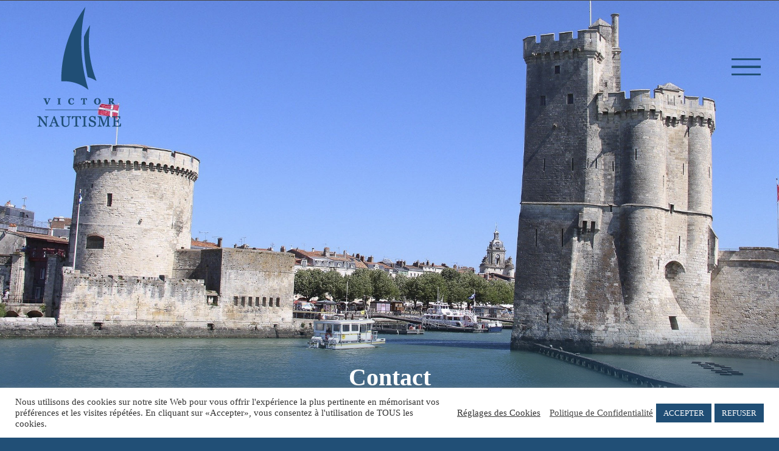

--- FILE ---
content_type: text/html; charset=UTF-8
request_url: https://www.victor-nautisme.com/wp-admin/admin-ajax.php
body_size: -101
content:
<input type="hidden" id="fusion-form-nonce-53" name="fusion-form-nonce-53" value="77b25405ee" />